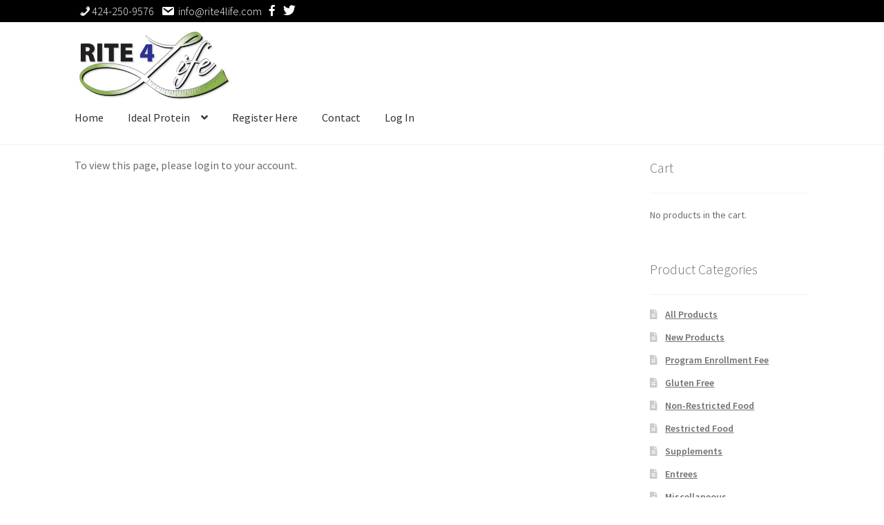

--- FILE ---
content_type: text/css
request_url: https://rite4life.com/wp-content/themes/r4l-theme/style.css?m=1708795252&ver=1.0.0
body_size: 531
content:
/*
Theme Name:   	Rite4Life
Author:       	VegasGeek, LLC
Author URI:     https://vegasgeek.com
Template:     	storefront
Description:  	A child theme for WooThemes StoreFront
Version:      	1.0.0
License:      	GNU General Public License v2 or later
License URI:  	http://www.gnu.org/licenses/gpl-2.0.html
Text Domain:  	storefront
Tags:         	black, white, light, two-columns, left-sidebar, right-sidebar, responsive-layout, custom-background, custom-colors, custom-header, custom-menu, featured-images, full-width-template, threaded-comments, accessibility-ready
This theme, like WordPress, is licensed under the GPL.
Use it to make something cool, have fun, and share what you've learned with others.
Storefront is based on Underscores http://underscores.me/, (C) 2012-2014 Automattic, Inc.
Resetting and rebuilding styles have been helped along thanks to the fine work of
Eric Meyer http://meyerweb.com/eric/tools/css/reset/index.html
along with Nicolas Gallagher and Jonathan Neal http://necolas.github.com/normalize.css/
FontAwesome License: SIL Open Font License - http://scripts.sil.org/OFL
Images License: GNU General Public License v2 or later
*/

a {
	outline: none !important;
}

h2 {
	font-size: 32px;
}

h4 {
	line-height: 1;
}

hr.wp-block-separator.has-text-color.is-style-wide.thick-hr {
	height: 4px;
}

.admin-bar-showing .contact-bar {
	top: 32px;
}

.contact-bar {
	background-color: #000000;
	color: #ffffff;
	width: 100%;
	height: 32px;
	position: fixed;
	top: 0;
	left: 0;
	right: 0;
	z-index: 1000;
}

.contact-bar .col-full {
	align-items: center;
	display: flex;
	height: 100%;
	font-weight: 200;
}

.contact-bar a {
	color: #ffffff;
}
.contact-bar a:hover {
	color: #C3D637;
}

.contact-bar .phone {
	margin-right: 10px;
}

.contact-bar .dashicons-phone {
	font-size: 16px;
}

.contact-bar .email {
	margin-left: 5px;
}

.contact-bar .social {
	top: 3px;
	margin-left: 5px;
	margin-top: 3px;
}

.site-header {
	position: fixed;
	width: 100%;
}

.site-content {
	margin-top: 160px;
}

.site-branding {
	margin-bottom: 0;
	max-height: 90px;
}

.site-footer {
	background-color: #000000;
	color: #eeeeee;
	padding-top: 10px;
	padding-bottom: 10px;
}

.site-footer a.social .dashicons {
	color: #ffffff;
	margin-left: 5px;
	margin-top: 3px;
	text-decoration: none;
}
.site-footer a.social .dashicons:hover {
	color: #C3D637;
	text-decoration: none;
}

.slick-prev::before,
.slick-next::before {
	color: #C3D637;
}

.productgroup {
	margin-top: 50px;
}

@media screen and (max-width: 1024px) {
	.site-header {
		position: relative;
	}

	.site-content {
		margin-top: 0;
	}
}

@media screen and (max-width: 800px) {
	.site-header {
		padding-top: 40px;
	}

	.site-content {
		margin-top: 0;
	}

	.contact-bar {
		display: block;
		margin-bottom: 1.618em;
	}
}

--- FILE ---
content_type: application/javascript
request_url: https://rite4life.com/wp-content/plugins/rite4life-addons/slides.js?ver=240224-172052
body_size: -303
content:
jQuery(document).ready(function($) {
	$('.r4lslides').slick({
		autoplay: false,
		infinite: true,
		speed: 300,
		slidesToShow: 4,
		slidesToScroll: 4,
		responsive: [
			{
				breakpoint: 1024,
				settings: {
					slidesToShow: 3,
					slidesToScroll: 3,
				}
			},
			{
				breakpoint: 600,
				settings: {
					slidesToShow: 2,
					slidesToScroll: 2,
				}
			},
		]
	})
});
